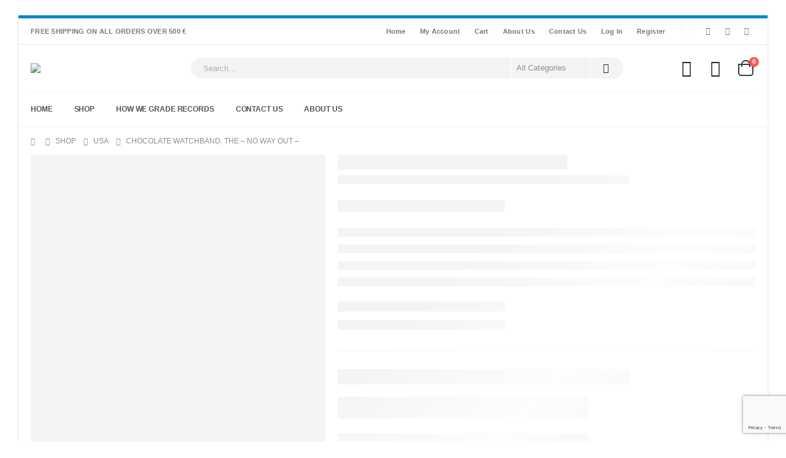

--- FILE ---
content_type: text/html; charset=utf-8
request_url: https://www.google.com/recaptcha/api2/anchor?ar=1&k=6Lc6W9MfAAAAAHIuVXy487XgaUUlOPywNlZr_EaI&co=aHR0cHM6Ly93d3cuaGlwcGVkZWxpY3JlY29yZHMuY29tOjQ0Mw..&hl=en&v=PoyoqOPhxBO7pBk68S4YbpHZ&size=invisible&anchor-ms=20000&execute-ms=30000&cb=ac8n35gr6b3u
body_size: 48885
content:
<!DOCTYPE HTML><html dir="ltr" lang="en"><head><meta http-equiv="Content-Type" content="text/html; charset=UTF-8">
<meta http-equiv="X-UA-Compatible" content="IE=edge">
<title>reCAPTCHA</title>
<style type="text/css">
/* cyrillic-ext */
@font-face {
  font-family: 'Roboto';
  font-style: normal;
  font-weight: 400;
  font-stretch: 100%;
  src: url(//fonts.gstatic.com/s/roboto/v48/KFO7CnqEu92Fr1ME7kSn66aGLdTylUAMa3GUBHMdazTgWw.woff2) format('woff2');
  unicode-range: U+0460-052F, U+1C80-1C8A, U+20B4, U+2DE0-2DFF, U+A640-A69F, U+FE2E-FE2F;
}
/* cyrillic */
@font-face {
  font-family: 'Roboto';
  font-style: normal;
  font-weight: 400;
  font-stretch: 100%;
  src: url(//fonts.gstatic.com/s/roboto/v48/KFO7CnqEu92Fr1ME7kSn66aGLdTylUAMa3iUBHMdazTgWw.woff2) format('woff2');
  unicode-range: U+0301, U+0400-045F, U+0490-0491, U+04B0-04B1, U+2116;
}
/* greek-ext */
@font-face {
  font-family: 'Roboto';
  font-style: normal;
  font-weight: 400;
  font-stretch: 100%;
  src: url(//fonts.gstatic.com/s/roboto/v48/KFO7CnqEu92Fr1ME7kSn66aGLdTylUAMa3CUBHMdazTgWw.woff2) format('woff2');
  unicode-range: U+1F00-1FFF;
}
/* greek */
@font-face {
  font-family: 'Roboto';
  font-style: normal;
  font-weight: 400;
  font-stretch: 100%;
  src: url(//fonts.gstatic.com/s/roboto/v48/KFO7CnqEu92Fr1ME7kSn66aGLdTylUAMa3-UBHMdazTgWw.woff2) format('woff2');
  unicode-range: U+0370-0377, U+037A-037F, U+0384-038A, U+038C, U+038E-03A1, U+03A3-03FF;
}
/* math */
@font-face {
  font-family: 'Roboto';
  font-style: normal;
  font-weight: 400;
  font-stretch: 100%;
  src: url(//fonts.gstatic.com/s/roboto/v48/KFO7CnqEu92Fr1ME7kSn66aGLdTylUAMawCUBHMdazTgWw.woff2) format('woff2');
  unicode-range: U+0302-0303, U+0305, U+0307-0308, U+0310, U+0312, U+0315, U+031A, U+0326-0327, U+032C, U+032F-0330, U+0332-0333, U+0338, U+033A, U+0346, U+034D, U+0391-03A1, U+03A3-03A9, U+03B1-03C9, U+03D1, U+03D5-03D6, U+03F0-03F1, U+03F4-03F5, U+2016-2017, U+2034-2038, U+203C, U+2040, U+2043, U+2047, U+2050, U+2057, U+205F, U+2070-2071, U+2074-208E, U+2090-209C, U+20D0-20DC, U+20E1, U+20E5-20EF, U+2100-2112, U+2114-2115, U+2117-2121, U+2123-214F, U+2190, U+2192, U+2194-21AE, U+21B0-21E5, U+21F1-21F2, U+21F4-2211, U+2213-2214, U+2216-22FF, U+2308-230B, U+2310, U+2319, U+231C-2321, U+2336-237A, U+237C, U+2395, U+239B-23B7, U+23D0, U+23DC-23E1, U+2474-2475, U+25AF, U+25B3, U+25B7, U+25BD, U+25C1, U+25CA, U+25CC, U+25FB, U+266D-266F, U+27C0-27FF, U+2900-2AFF, U+2B0E-2B11, U+2B30-2B4C, U+2BFE, U+3030, U+FF5B, U+FF5D, U+1D400-1D7FF, U+1EE00-1EEFF;
}
/* symbols */
@font-face {
  font-family: 'Roboto';
  font-style: normal;
  font-weight: 400;
  font-stretch: 100%;
  src: url(//fonts.gstatic.com/s/roboto/v48/KFO7CnqEu92Fr1ME7kSn66aGLdTylUAMaxKUBHMdazTgWw.woff2) format('woff2');
  unicode-range: U+0001-000C, U+000E-001F, U+007F-009F, U+20DD-20E0, U+20E2-20E4, U+2150-218F, U+2190, U+2192, U+2194-2199, U+21AF, U+21E6-21F0, U+21F3, U+2218-2219, U+2299, U+22C4-22C6, U+2300-243F, U+2440-244A, U+2460-24FF, U+25A0-27BF, U+2800-28FF, U+2921-2922, U+2981, U+29BF, U+29EB, U+2B00-2BFF, U+4DC0-4DFF, U+FFF9-FFFB, U+10140-1018E, U+10190-1019C, U+101A0, U+101D0-101FD, U+102E0-102FB, U+10E60-10E7E, U+1D2C0-1D2D3, U+1D2E0-1D37F, U+1F000-1F0FF, U+1F100-1F1AD, U+1F1E6-1F1FF, U+1F30D-1F30F, U+1F315, U+1F31C, U+1F31E, U+1F320-1F32C, U+1F336, U+1F378, U+1F37D, U+1F382, U+1F393-1F39F, U+1F3A7-1F3A8, U+1F3AC-1F3AF, U+1F3C2, U+1F3C4-1F3C6, U+1F3CA-1F3CE, U+1F3D4-1F3E0, U+1F3ED, U+1F3F1-1F3F3, U+1F3F5-1F3F7, U+1F408, U+1F415, U+1F41F, U+1F426, U+1F43F, U+1F441-1F442, U+1F444, U+1F446-1F449, U+1F44C-1F44E, U+1F453, U+1F46A, U+1F47D, U+1F4A3, U+1F4B0, U+1F4B3, U+1F4B9, U+1F4BB, U+1F4BF, U+1F4C8-1F4CB, U+1F4D6, U+1F4DA, U+1F4DF, U+1F4E3-1F4E6, U+1F4EA-1F4ED, U+1F4F7, U+1F4F9-1F4FB, U+1F4FD-1F4FE, U+1F503, U+1F507-1F50B, U+1F50D, U+1F512-1F513, U+1F53E-1F54A, U+1F54F-1F5FA, U+1F610, U+1F650-1F67F, U+1F687, U+1F68D, U+1F691, U+1F694, U+1F698, U+1F6AD, U+1F6B2, U+1F6B9-1F6BA, U+1F6BC, U+1F6C6-1F6CF, U+1F6D3-1F6D7, U+1F6E0-1F6EA, U+1F6F0-1F6F3, U+1F6F7-1F6FC, U+1F700-1F7FF, U+1F800-1F80B, U+1F810-1F847, U+1F850-1F859, U+1F860-1F887, U+1F890-1F8AD, U+1F8B0-1F8BB, U+1F8C0-1F8C1, U+1F900-1F90B, U+1F93B, U+1F946, U+1F984, U+1F996, U+1F9E9, U+1FA00-1FA6F, U+1FA70-1FA7C, U+1FA80-1FA89, U+1FA8F-1FAC6, U+1FACE-1FADC, U+1FADF-1FAE9, U+1FAF0-1FAF8, U+1FB00-1FBFF;
}
/* vietnamese */
@font-face {
  font-family: 'Roboto';
  font-style: normal;
  font-weight: 400;
  font-stretch: 100%;
  src: url(//fonts.gstatic.com/s/roboto/v48/KFO7CnqEu92Fr1ME7kSn66aGLdTylUAMa3OUBHMdazTgWw.woff2) format('woff2');
  unicode-range: U+0102-0103, U+0110-0111, U+0128-0129, U+0168-0169, U+01A0-01A1, U+01AF-01B0, U+0300-0301, U+0303-0304, U+0308-0309, U+0323, U+0329, U+1EA0-1EF9, U+20AB;
}
/* latin-ext */
@font-face {
  font-family: 'Roboto';
  font-style: normal;
  font-weight: 400;
  font-stretch: 100%;
  src: url(//fonts.gstatic.com/s/roboto/v48/KFO7CnqEu92Fr1ME7kSn66aGLdTylUAMa3KUBHMdazTgWw.woff2) format('woff2');
  unicode-range: U+0100-02BA, U+02BD-02C5, U+02C7-02CC, U+02CE-02D7, U+02DD-02FF, U+0304, U+0308, U+0329, U+1D00-1DBF, U+1E00-1E9F, U+1EF2-1EFF, U+2020, U+20A0-20AB, U+20AD-20C0, U+2113, U+2C60-2C7F, U+A720-A7FF;
}
/* latin */
@font-face {
  font-family: 'Roboto';
  font-style: normal;
  font-weight: 400;
  font-stretch: 100%;
  src: url(//fonts.gstatic.com/s/roboto/v48/KFO7CnqEu92Fr1ME7kSn66aGLdTylUAMa3yUBHMdazQ.woff2) format('woff2');
  unicode-range: U+0000-00FF, U+0131, U+0152-0153, U+02BB-02BC, U+02C6, U+02DA, U+02DC, U+0304, U+0308, U+0329, U+2000-206F, U+20AC, U+2122, U+2191, U+2193, U+2212, U+2215, U+FEFF, U+FFFD;
}
/* cyrillic-ext */
@font-face {
  font-family: 'Roboto';
  font-style: normal;
  font-weight: 500;
  font-stretch: 100%;
  src: url(//fonts.gstatic.com/s/roboto/v48/KFO7CnqEu92Fr1ME7kSn66aGLdTylUAMa3GUBHMdazTgWw.woff2) format('woff2');
  unicode-range: U+0460-052F, U+1C80-1C8A, U+20B4, U+2DE0-2DFF, U+A640-A69F, U+FE2E-FE2F;
}
/* cyrillic */
@font-face {
  font-family: 'Roboto';
  font-style: normal;
  font-weight: 500;
  font-stretch: 100%;
  src: url(//fonts.gstatic.com/s/roboto/v48/KFO7CnqEu92Fr1ME7kSn66aGLdTylUAMa3iUBHMdazTgWw.woff2) format('woff2');
  unicode-range: U+0301, U+0400-045F, U+0490-0491, U+04B0-04B1, U+2116;
}
/* greek-ext */
@font-face {
  font-family: 'Roboto';
  font-style: normal;
  font-weight: 500;
  font-stretch: 100%;
  src: url(//fonts.gstatic.com/s/roboto/v48/KFO7CnqEu92Fr1ME7kSn66aGLdTylUAMa3CUBHMdazTgWw.woff2) format('woff2');
  unicode-range: U+1F00-1FFF;
}
/* greek */
@font-face {
  font-family: 'Roboto';
  font-style: normal;
  font-weight: 500;
  font-stretch: 100%;
  src: url(//fonts.gstatic.com/s/roboto/v48/KFO7CnqEu92Fr1ME7kSn66aGLdTylUAMa3-UBHMdazTgWw.woff2) format('woff2');
  unicode-range: U+0370-0377, U+037A-037F, U+0384-038A, U+038C, U+038E-03A1, U+03A3-03FF;
}
/* math */
@font-face {
  font-family: 'Roboto';
  font-style: normal;
  font-weight: 500;
  font-stretch: 100%;
  src: url(//fonts.gstatic.com/s/roboto/v48/KFO7CnqEu92Fr1ME7kSn66aGLdTylUAMawCUBHMdazTgWw.woff2) format('woff2');
  unicode-range: U+0302-0303, U+0305, U+0307-0308, U+0310, U+0312, U+0315, U+031A, U+0326-0327, U+032C, U+032F-0330, U+0332-0333, U+0338, U+033A, U+0346, U+034D, U+0391-03A1, U+03A3-03A9, U+03B1-03C9, U+03D1, U+03D5-03D6, U+03F0-03F1, U+03F4-03F5, U+2016-2017, U+2034-2038, U+203C, U+2040, U+2043, U+2047, U+2050, U+2057, U+205F, U+2070-2071, U+2074-208E, U+2090-209C, U+20D0-20DC, U+20E1, U+20E5-20EF, U+2100-2112, U+2114-2115, U+2117-2121, U+2123-214F, U+2190, U+2192, U+2194-21AE, U+21B0-21E5, U+21F1-21F2, U+21F4-2211, U+2213-2214, U+2216-22FF, U+2308-230B, U+2310, U+2319, U+231C-2321, U+2336-237A, U+237C, U+2395, U+239B-23B7, U+23D0, U+23DC-23E1, U+2474-2475, U+25AF, U+25B3, U+25B7, U+25BD, U+25C1, U+25CA, U+25CC, U+25FB, U+266D-266F, U+27C0-27FF, U+2900-2AFF, U+2B0E-2B11, U+2B30-2B4C, U+2BFE, U+3030, U+FF5B, U+FF5D, U+1D400-1D7FF, U+1EE00-1EEFF;
}
/* symbols */
@font-face {
  font-family: 'Roboto';
  font-style: normal;
  font-weight: 500;
  font-stretch: 100%;
  src: url(//fonts.gstatic.com/s/roboto/v48/KFO7CnqEu92Fr1ME7kSn66aGLdTylUAMaxKUBHMdazTgWw.woff2) format('woff2');
  unicode-range: U+0001-000C, U+000E-001F, U+007F-009F, U+20DD-20E0, U+20E2-20E4, U+2150-218F, U+2190, U+2192, U+2194-2199, U+21AF, U+21E6-21F0, U+21F3, U+2218-2219, U+2299, U+22C4-22C6, U+2300-243F, U+2440-244A, U+2460-24FF, U+25A0-27BF, U+2800-28FF, U+2921-2922, U+2981, U+29BF, U+29EB, U+2B00-2BFF, U+4DC0-4DFF, U+FFF9-FFFB, U+10140-1018E, U+10190-1019C, U+101A0, U+101D0-101FD, U+102E0-102FB, U+10E60-10E7E, U+1D2C0-1D2D3, U+1D2E0-1D37F, U+1F000-1F0FF, U+1F100-1F1AD, U+1F1E6-1F1FF, U+1F30D-1F30F, U+1F315, U+1F31C, U+1F31E, U+1F320-1F32C, U+1F336, U+1F378, U+1F37D, U+1F382, U+1F393-1F39F, U+1F3A7-1F3A8, U+1F3AC-1F3AF, U+1F3C2, U+1F3C4-1F3C6, U+1F3CA-1F3CE, U+1F3D4-1F3E0, U+1F3ED, U+1F3F1-1F3F3, U+1F3F5-1F3F7, U+1F408, U+1F415, U+1F41F, U+1F426, U+1F43F, U+1F441-1F442, U+1F444, U+1F446-1F449, U+1F44C-1F44E, U+1F453, U+1F46A, U+1F47D, U+1F4A3, U+1F4B0, U+1F4B3, U+1F4B9, U+1F4BB, U+1F4BF, U+1F4C8-1F4CB, U+1F4D6, U+1F4DA, U+1F4DF, U+1F4E3-1F4E6, U+1F4EA-1F4ED, U+1F4F7, U+1F4F9-1F4FB, U+1F4FD-1F4FE, U+1F503, U+1F507-1F50B, U+1F50D, U+1F512-1F513, U+1F53E-1F54A, U+1F54F-1F5FA, U+1F610, U+1F650-1F67F, U+1F687, U+1F68D, U+1F691, U+1F694, U+1F698, U+1F6AD, U+1F6B2, U+1F6B9-1F6BA, U+1F6BC, U+1F6C6-1F6CF, U+1F6D3-1F6D7, U+1F6E0-1F6EA, U+1F6F0-1F6F3, U+1F6F7-1F6FC, U+1F700-1F7FF, U+1F800-1F80B, U+1F810-1F847, U+1F850-1F859, U+1F860-1F887, U+1F890-1F8AD, U+1F8B0-1F8BB, U+1F8C0-1F8C1, U+1F900-1F90B, U+1F93B, U+1F946, U+1F984, U+1F996, U+1F9E9, U+1FA00-1FA6F, U+1FA70-1FA7C, U+1FA80-1FA89, U+1FA8F-1FAC6, U+1FACE-1FADC, U+1FADF-1FAE9, U+1FAF0-1FAF8, U+1FB00-1FBFF;
}
/* vietnamese */
@font-face {
  font-family: 'Roboto';
  font-style: normal;
  font-weight: 500;
  font-stretch: 100%;
  src: url(//fonts.gstatic.com/s/roboto/v48/KFO7CnqEu92Fr1ME7kSn66aGLdTylUAMa3OUBHMdazTgWw.woff2) format('woff2');
  unicode-range: U+0102-0103, U+0110-0111, U+0128-0129, U+0168-0169, U+01A0-01A1, U+01AF-01B0, U+0300-0301, U+0303-0304, U+0308-0309, U+0323, U+0329, U+1EA0-1EF9, U+20AB;
}
/* latin-ext */
@font-face {
  font-family: 'Roboto';
  font-style: normal;
  font-weight: 500;
  font-stretch: 100%;
  src: url(//fonts.gstatic.com/s/roboto/v48/KFO7CnqEu92Fr1ME7kSn66aGLdTylUAMa3KUBHMdazTgWw.woff2) format('woff2');
  unicode-range: U+0100-02BA, U+02BD-02C5, U+02C7-02CC, U+02CE-02D7, U+02DD-02FF, U+0304, U+0308, U+0329, U+1D00-1DBF, U+1E00-1E9F, U+1EF2-1EFF, U+2020, U+20A0-20AB, U+20AD-20C0, U+2113, U+2C60-2C7F, U+A720-A7FF;
}
/* latin */
@font-face {
  font-family: 'Roboto';
  font-style: normal;
  font-weight: 500;
  font-stretch: 100%;
  src: url(//fonts.gstatic.com/s/roboto/v48/KFO7CnqEu92Fr1ME7kSn66aGLdTylUAMa3yUBHMdazQ.woff2) format('woff2');
  unicode-range: U+0000-00FF, U+0131, U+0152-0153, U+02BB-02BC, U+02C6, U+02DA, U+02DC, U+0304, U+0308, U+0329, U+2000-206F, U+20AC, U+2122, U+2191, U+2193, U+2212, U+2215, U+FEFF, U+FFFD;
}
/* cyrillic-ext */
@font-face {
  font-family: 'Roboto';
  font-style: normal;
  font-weight: 900;
  font-stretch: 100%;
  src: url(//fonts.gstatic.com/s/roboto/v48/KFO7CnqEu92Fr1ME7kSn66aGLdTylUAMa3GUBHMdazTgWw.woff2) format('woff2');
  unicode-range: U+0460-052F, U+1C80-1C8A, U+20B4, U+2DE0-2DFF, U+A640-A69F, U+FE2E-FE2F;
}
/* cyrillic */
@font-face {
  font-family: 'Roboto';
  font-style: normal;
  font-weight: 900;
  font-stretch: 100%;
  src: url(//fonts.gstatic.com/s/roboto/v48/KFO7CnqEu92Fr1ME7kSn66aGLdTylUAMa3iUBHMdazTgWw.woff2) format('woff2');
  unicode-range: U+0301, U+0400-045F, U+0490-0491, U+04B0-04B1, U+2116;
}
/* greek-ext */
@font-face {
  font-family: 'Roboto';
  font-style: normal;
  font-weight: 900;
  font-stretch: 100%;
  src: url(//fonts.gstatic.com/s/roboto/v48/KFO7CnqEu92Fr1ME7kSn66aGLdTylUAMa3CUBHMdazTgWw.woff2) format('woff2');
  unicode-range: U+1F00-1FFF;
}
/* greek */
@font-face {
  font-family: 'Roboto';
  font-style: normal;
  font-weight: 900;
  font-stretch: 100%;
  src: url(//fonts.gstatic.com/s/roboto/v48/KFO7CnqEu92Fr1ME7kSn66aGLdTylUAMa3-UBHMdazTgWw.woff2) format('woff2');
  unicode-range: U+0370-0377, U+037A-037F, U+0384-038A, U+038C, U+038E-03A1, U+03A3-03FF;
}
/* math */
@font-face {
  font-family: 'Roboto';
  font-style: normal;
  font-weight: 900;
  font-stretch: 100%;
  src: url(//fonts.gstatic.com/s/roboto/v48/KFO7CnqEu92Fr1ME7kSn66aGLdTylUAMawCUBHMdazTgWw.woff2) format('woff2');
  unicode-range: U+0302-0303, U+0305, U+0307-0308, U+0310, U+0312, U+0315, U+031A, U+0326-0327, U+032C, U+032F-0330, U+0332-0333, U+0338, U+033A, U+0346, U+034D, U+0391-03A1, U+03A3-03A9, U+03B1-03C9, U+03D1, U+03D5-03D6, U+03F0-03F1, U+03F4-03F5, U+2016-2017, U+2034-2038, U+203C, U+2040, U+2043, U+2047, U+2050, U+2057, U+205F, U+2070-2071, U+2074-208E, U+2090-209C, U+20D0-20DC, U+20E1, U+20E5-20EF, U+2100-2112, U+2114-2115, U+2117-2121, U+2123-214F, U+2190, U+2192, U+2194-21AE, U+21B0-21E5, U+21F1-21F2, U+21F4-2211, U+2213-2214, U+2216-22FF, U+2308-230B, U+2310, U+2319, U+231C-2321, U+2336-237A, U+237C, U+2395, U+239B-23B7, U+23D0, U+23DC-23E1, U+2474-2475, U+25AF, U+25B3, U+25B7, U+25BD, U+25C1, U+25CA, U+25CC, U+25FB, U+266D-266F, U+27C0-27FF, U+2900-2AFF, U+2B0E-2B11, U+2B30-2B4C, U+2BFE, U+3030, U+FF5B, U+FF5D, U+1D400-1D7FF, U+1EE00-1EEFF;
}
/* symbols */
@font-face {
  font-family: 'Roboto';
  font-style: normal;
  font-weight: 900;
  font-stretch: 100%;
  src: url(//fonts.gstatic.com/s/roboto/v48/KFO7CnqEu92Fr1ME7kSn66aGLdTylUAMaxKUBHMdazTgWw.woff2) format('woff2');
  unicode-range: U+0001-000C, U+000E-001F, U+007F-009F, U+20DD-20E0, U+20E2-20E4, U+2150-218F, U+2190, U+2192, U+2194-2199, U+21AF, U+21E6-21F0, U+21F3, U+2218-2219, U+2299, U+22C4-22C6, U+2300-243F, U+2440-244A, U+2460-24FF, U+25A0-27BF, U+2800-28FF, U+2921-2922, U+2981, U+29BF, U+29EB, U+2B00-2BFF, U+4DC0-4DFF, U+FFF9-FFFB, U+10140-1018E, U+10190-1019C, U+101A0, U+101D0-101FD, U+102E0-102FB, U+10E60-10E7E, U+1D2C0-1D2D3, U+1D2E0-1D37F, U+1F000-1F0FF, U+1F100-1F1AD, U+1F1E6-1F1FF, U+1F30D-1F30F, U+1F315, U+1F31C, U+1F31E, U+1F320-1F32C, U+1F336, U+1F378, U+1F37D, U+1F382, U+1F393-1F39F, U+1F3A7-1F3A8, U+1F3AC-1F3AF, U+1F3C2, U+1F3C4-1F3C6, U+1F3CA-1F3CE, U+1F3D4-1F3E0, U+1F3ED, U+1F3F1-1F3F3, U+1F3F5-1F3F7, U+1F408, U+1F415, U+1F41F, U+1F426, U+1F43F, U+1F441-1F442, U+1F444, U+1F446-1F449, U+1F44C-1F44E, U+1F453, U+1F46A, U+1F47D, U+1F4A3, U+1F4B0, U+1F4B3, U+1F4B9, U+1F4BB, U+1F4BF, U+1F4C8-1F4CB, U+1F4D6, U+1F4DA, U+1F4DF, U+1F4E3-1F4E6, U+1F4EA-1F4ED, U+1F4F7, U+1F4F9-1F4FB, U+1F4FD-1F4FE, U+1F503, U+1F507-1F50B, U+1F50D, U+1F512-1F513, U+1F53E-1F54A, U+1F54F-1F5FA, U+1F610, U+1F650-1F67F, U+1F687, U+1F68D, U+1F691, U+1F694, U+1F698, U+1F6AD, U+1F6B2, U+1F6B9-1F6BA, U+1F6BC, U+1F6C6-1F6CF, U+1F6D3-1F6D7, U+1F6E0-1F6EA, U+1F6F0-1F6F3, U+1F6F7-1F6FC, U+1F700-1F7FF, U+1F800-1F80B, U+1F810-1F847, U+1F850-1F859, U+1F860-1F887, U+1F890-1F8AD, U+1F8B0-1F8BB, U+1F8C0-1F8C1, U+1F900-1F90B, U+1F93B, U+1F946, U+1F984, U+1F996, U+1F9E9, U+1FA00-1FA6F, U+1FA70-1FA7C, U+1FA80-1FA89, U+1FA8F-1FAC6, U+1FACE-1FADC, U+1FADF-1FAE9, U+1FAF0-1FAF8, U+1FB00-1FBFF;
}
/* vietnamese */
@font-face {
  font-family: 'Roboto';
  font-style: normal;
  font-weight: 900;
  font-stretch: 100%;
  src: url(//fonts.gstatic.com/s/roboto/v48/KFO7CnqEu92Fr1ME7kSn66aGLdTylUAMa3OUBHMdazTgWw.woff2) format('woff2');
  unicode-range: U+0102-0103, U+0110-0111, U+0128-0129, U+0168-0169, U+01A0-01A1, U+01AF-01B0, U+0300-0301, U+0303-0304, U+0308-0309, U+0323, U+0329, U+1EA0-1EF9, U+20AB;
}
/* latin-ext */
@font-face {
  font-family: 'Roboto';
  font-style: normal;
  font-weight: 900;
  font-stretch: 100%;
  src: url(//fonts.gstatic.com/s/roboto/v48/KFO7CnqEu92Fr1ME7kSn66aGLdTylUAMa3KUBHMdazTgWw.woff2) format('woff2');
  unicode-range: U+0100-02BA, U+02BD-02C5, U+02C7-02CC, U+02CE-02D7, U+02DD-02FF, U+0304, U+0308, U+0329, U+1D00-1DBF, U+1E00-1E9F, U+1EF2-1EFF, U+2020, U+20A0-20AB, U+20AD-20C0, U+2113, U+2C60-2C7F, U+A720-A7FF;
}
/* latin */
@font-face {
  font-family: 'Roboto';
  font-style: normal;
  font-weight: 900;
  font-stretch: 100%;
  src: url(//fonts.gstatic.com/s/roboto/v48/KFO7CnqEu92Fr1ME7kSn66aGLdTylUAMa3yUBHMdazQ.woff2) format('woff2');
  unicode-range: U+0000-00FF, U+0131, U+0152-0153, U+02BB-02BC, U+02C6, U+02DA, U+02DC, U+0304, U+0308, U+0329, U+2000-206F, U+20AC, U+2122, U+2191, U+2193, U+2212, U+2215, U+FEFF, U+FFFD;
}

</style>
<link rel="stylesheet" type="text/css" href="https://www.gstatic.com/recaptcha/releases/PoyoqOPhxBO7pBk68S4YbpHZ/styles__ltr.css">
<script nonce="DfM4mErd3kFUAkHzM5JuCQ" type="text/javascript">window['__recaptcha_api'] = 'https://www.google.com/recaptcha/api2/';</script>
<script type="text/javascript" src="https://www.gstatic.com/recaptcha/releases/PoyoqOPhxBO7pBk68S4YbpHZ/recaptcha__en.js" nonce="DfM4mErd3kFUAkHzM5JuCQ">
      
    </script></head>
<body><div id="rc-anchor-alert" class="rc-anchor-alert"></div>
<input type="hidden" id="recaptcha-token" value="[base64]">
<script type="text/javascript" nonce="DfM4mErd3kFUAkHzM5JuCQ">
      recaptcha.anchor.Main.init("[\x22ainput\x22,[\x22bgdata\x22,\x22\x22,\[base64]/[base64]/[base64]/bmV3IHJbeF0oY1swXSk6RT09Mj9uZXcgclt4XShjWzBdLGNbMV0pOkU9PTM/bmV3IHJbeF0oY1swXSxjWzFdLGNbMl0pOkU9PTQ/[base64]/[base64]/[base64]/[base64]/[base64]/[base64]/[base64]/[base64]\x22,\[base64]\\u003d\\u003d\x22,\x22YsOUwogzQHzCnsOrwofCiX/DpsOFw4DCkcKCQ05MaxjCpSTClsKlDTjDhgDDsxbDuMOvw55CwohXw43CjMK6wr3CusK9cljDpsKQw51pAhw5wqMcJMO1DsKhOMKIwr96wq/Dl8OJw6xNW8Kbwp3DqS0dwr/Dk8OcUsK0wrQ7SsOFd8KcCsOkccOfw4jDjE7DpsKSNMKHVyHCjh/DlloRwpl2w4/DimzCqErCscKPXcOKfwvDq8O1J8KKXMOZJRzCkMOPwqjDoldxE8OhHsKdw4DDgDPDscO/wo3CgMKofMK/w4TCh8OGw7HDvBwiAMKlT8OmHggraMO8TAbDgyLDhcKjRsKJSsKKwqDCkMKvKDrCisKxwo/ChSFKw5bCs1A/bcOkXy5iwrnDrgXDncKsw6XCqsOVw4I4JsOJwpfCvcKmKsO2wr82wo7DhsKKwo7CkMKDDhUdwoRwfE/DoEDCvlLCtiDDuk/Dj8OATjELw6bColXDiEIlSx3Cj8OoGsOjwr/CvsKeFMOJw73DgsOxw4hDVE0mRG0YVQ8Ow6PDjcOUwpXDsnQiah4HwoDCpg50XcODbVpseMOAOV06RjDCicOEwqwRPVTDqHbDlVrCqMOOVcOIw7MLdMOmw7jDpm/[base64]/wrPDr8OfGk0LacKXw5heBUdiwrcsHsKLe8KPw4hqdMKOFAEpYcO5JMKaw6rClMODw40XeMKOKCnCnsOlKxXCrMKgwqvCnV3CvMOwC3xHGsOfw7jDt3s1w5HCssOObsOnw4JSGsKVVWHCgMKGwqXCqyrCmAQ/[base64]/w7nChmcdwqkkQcOtw70/[base64]/Csm/CksOSwpnChcO/[base64]/w4BSw7PCjR89Qx9uw7p4bMOsBsKOwq/DgsKXw7dmw67DghXDksOSwrkxDcKTwq5fw4lQCGINw48USsKyMDLDnMOLFcO5T8KcCMOcHcOeaC7CrcOzJMOTwqgNCycewqPChmnDkwvDusOjBxDDtHlxwolhFMOqwrg/[base64]/wrM/w57DssO+E8K9VcKowojChMOlwrpqZ8OIFhHClMKMwonClsKIwpxOIGvCggTChcOiOhAGw6vDh8KUPzbCi17DjxhIw4bCg8OsYwpsb0E/wqgLw6PCthIaw6ccVMOhwo98w7cuw47CujJOwrw8wqrDilNoRsKgJ8OZHmXDi2RaVcO8wrJUwp/CnxQLwp5Iw6Q9WcKzwpFUwqLDlcK+wo42aUvCvXrCicO/RVvCmsOFMGvCl8K5wp4LV34DFiJ3w5k5ScKoMktyHlAZEsOuB8Kew4EkRSbDqmsew6IDwpxzw7jCpFfCk8OcTnMwDMKSBXt4H3DDkH5BCcKuw4cAbcKWbWHCtB0GBjTDoMO/w6fDq8KUw63Ds2bDusKBLnvCt8Opw5rDlsKSw7JnAXULw4Z/[base64]/DqMKzw6w3wqV1PwAdw6lZw7HCjMKREihrMEzDoV/CpcKPwpXCjQUXw4MGw7PDqjLDksK6w4LChVhIw7Bmw6cncsK6wqXDnjHDnF4MQlNjwrnCoBzDugnCgw5rwonCqC/Cv2sqw7AHw4fDiQfCssKGTMKOwpnDvcONw7ZWNm95w6lTEcOuw6jDv0rDpMKTw484w6bCs8Kaw4HDuhRqw5fClX1pAcKKBwolw6DDksK4w4HCiCxFJMK/PMOxw7MCY8KHKylfw5QOT8O5w7Zpw7Mew7PCpGA+w6DDnsK/wo3CnMOAK10ADcOwVR/CqjDDgxtKw6fCmMK1wqnCuRvDrMKLel7DlMKpw7jCssOaNVbCjHHCsnsjwonDscKeC8KPesKlw49Awq3DhcO3w7pZwqLCpcKnw7zDhzTDgmhVZMOdwqg8BSnCosK/w4rCgcOqworCoXnDq8OHw77ClhnDvsKQw43Co8KzwqlWLAANCcOcwr8RwrBXLMO0J3EuRcKLImrCmcKQIMKWw67CviDCoz1aF2NhwovCiC9FfW3Ct8KqEn7DjcOnw58rZi/CmgnCjsOgwpIAwr/DjsO2e1rDjcO8w5ckS8Kgwo7DicKCMg8FVyrDnnI+wq92IsKifcOQw702wpQcwr/CrcO1UMOuw4h6wrbDjsKCwogKwpjCsCnDkcOcO2JywqzCiEI/[base64]/CiknDncOzD0jCj1DDjTBBP8OAwovDvmMJwqLCksKwAUp/[base64]/PcK1SBPDmsKSw70ywrnDsC/Dm8O6w6l5GGREwpDDkMKbwpkSDD9Tw7LCvHrCvsO1b8Ksw4/ChWZ9woxOw75AwqXCl8Kbw4V2emDDtwzDqx3CscKUVMKAwqcKw6fDucO3Kx/[base64]/[base64]/DsljCmgHDu8OIw6Uew4lNI2jDosKpwqw/w4YfEMKlw4TDqsOuwrvDoREHwqnCkMKHe8OFwpbDtcOGw6pjw5jChMOiw7YTw7bCvsOXwrkvw5/CrzdOwqLCjMOewrdew74Rw50+AcORXAHDlnrDjcKowp0XwpbCt8KtV0DCisKnwrnCiW1LDcKGw7JRw6nCpsK6VcKMARnCsSzCrETDs2ImF8KodBPCsMKDwqRCwrkSQsKzwq/ClTfDncOGcUTDrFp4A8OkQ8KaHz/ChxPCriPDjkkxIcKOw6HDt2FGEkp7bDJYelBuw7VdAzXDnVXCqsKaw7PCmD4dbUfCvC8DJGnCt8Okw612cMKpCl8YwrJhSFpHw7zDhcOBw6HChQMrwo5oQBs2woU8w6/CgD1cwq9KIMKFwqXChsOCw4Q9w4sUNsKBwrDCo8K4OMOxwp3Dn07DhQ/DnsObwpLDhR8tMQtaw5zDuw3DlMKnJwrChSBqw5jDsRnCozYzw69WwobCgsOHwplxw5LCvSzDssODwo8XOy07wpsAJsKLw7LCrWnDokzClQLCnsO9w7x3wqvDksKiwpnCnxRBSMONwovDr8KRwrIZc1/DjMO1w6IPecKCwrrCn8O/wr7CsMKuw7TDsk/DtsK1wqs6w5l9woZHL8OXbcOVwpVmF8OEw5DCt8OPw7pKEx0pYQvDtkrCo0XDp2HCq34oY8KLVsOQEcKCSStMw4k8YifCqQXCssOdPsKHwq7CsnpiwqpKPsOzQ8KZwpZ5ecKvRcOsPxxJw5BYVGJoQ8OSwovDnT7CvChZw5/[base64]/Cq8Kkw59yBMO8wpstWxnDk8O1w6NELzHCn3h/w57DiMOow6XCmwXDl2bDjcKDw4ocw6IDPx4jwrrDoxLCkMKWw75Uw7/CucOpZcONwrRKw70RwrnDtmnDosOpNj7DosOXw4nDm8OuAMKxw4BCw6pdaWBgbgxXBD7Dk1h4w5ACw6DDtMO7w5jDj8K8cMOlw688N8K7A8Kgwp/CrXJNZBLCnX/Cg0TDucOiworDpcOLwockw6ogex3DtAnCuE3CvgDDkcOHw4ddKsKzwpFOXMKTKsODD8Odw7nClsOkw4Rdwo5Gw5rDjycNwpc4wp7DtHB4XsOqOcOGw7nDj8KZBD4iw7TDnSZIJCB/DnfDqcKEV8KiPXAxXMOKeMKqwobDsMOww7DDssKxZGvCpsKOccOxw6XDgsOOfUnDk2Amw5XDhMKrfSjCk8OIwqfDhlTCkcOkK8KqDMO6NcK4w7fCgMOqLMOvwoRkw7JjK8OowrlYwrkKUUVYwqNjw6XDlcOXwp9ZwqnCgcOowpV/w7DDqX3DjMO7wrTDh3sIMMKWwqXClm58w4VVTsObw4FUGMKgBQRnw5QnOcKqED5aw4oxw5UwwrRbMmECFkfCusOIRB7Dlk9zwrzClsKjw6/DiGjDikvCv8KHw4I/[base64]/[base64]/eMO8DcOfaxTCs8OWWHHDqVzChsOadcOVdHZUOcK/w6hKWsKWRxPDvcKGOsKDwoAJwqUOB3zDkMOxbMKhaXzCkcKjw59zw75Qw6jCl8Oiw7FYTE0wHsKmw6kfLsOYwpwQwp0LwpRUAcKpVmfCq8OWH8K1YsOQAkDCj8ODwpLCsMOsYFodw5fDvipwMjvDlQrDh3VFwrXDjTHCtFULbX/[base64]/wrFHUX3Dt3LDrS4Ow58jABXDqxc0wr1/w7lJN8KvZHtOwrUtaMOVFkU4w4VPw6rCkxMSw5V6w4dFw57DrT1IDjpmFcKmUMKSH8Ove3cvQsO8wrLCm8OWw7QYF8KWEMKTwo/DssOPJsOzw5rDkjtdIcKbE0grQ8KlwqhMZ1TDnsKbwrpeYX9OwrIKYMKCwqpof8OkwoLDi3goR0YRw4oNwq4RGWIuWMOEdcKxKgnDoMOjwoDCr2BzAMKdWHA/[base64]/N8Ktw4vCkAHDrcKxdl3DksOiAWJbwoVfIcKqbsOcfsOSNMOOw7nDsR5Gw7ZUwqIxw7Ymw53DncORwozCllrDvkPDrF5cWMOANsO4wopSw53DmyrDpcOnVcOtw7sCdwQxw4ovwrkUb8Ktw6QuNBkHw6jCnlULFcODUFDCnDVqwqwUVirChcO/[base64]/CkMK+BkjDiRMgwqogw4DDjsOFX8K0c8KBw48MwrZXEcK0w6nCqMKgU1HCvF/CsjcQwoTCowhKL8KxdiJ3DRFVwo3Ck8O2IWpWBxfCpsK1w5Nxw7rCnsK+dMO5fMO3w5HDk1EaM3/DqjUfwrMww4bDo8ONdDFjwpDDjEhzw4TCssOjVcOFdcKGHi5jw6zDqxbCoEXCoF1sQcKSw4xydwsvwqEPewbCilASUsK1w7HCkxtpwpfDggjChsOAw6nDjTbDp8O1NcKDw6jCmw/DscOPwp7CtGTCuAd4wrw6wpU6Yk/CocOZw4LDtMKpdsOtBQfCvsO9SxoYw7EuTmjDkSzCuXUiCMO4S1XDtXrCn8KXwpfDnMKzLnEzwp7DmsKOwqI3w4sdw7fDoBbCm8Kuw6h6w41vw4FGwoRWHMKdCHfDlcOywrbDmMOjO8KEwqPDl2wIUcObcHLDgyFlXcKMNcOpw6d6TXNWwoJpwoXClcO9fX/DvMKsGsOXKsO9w7DCrQRKX8K7wpRtTnLCqyLChzHDr8KCwpZVG0DCu8Kgwq/[base64]/[base64]/[base64]/CgG3CvMOnw6nCscO0w7QPW0QbdsOuAwHCgMOHCw0Pw4AxwqnDhsOiw6TCisOxwp/CnAlTw7XCnsKsw49XwqPDhFt9wqXDrMO2w5YNwqlNP8KpIcKVw43DjFEnWgxqw43DmsKzwqLDr0vCvkjCpDHCpnvDmBDDhX9bwppWA2LDt8Kew53Dl8KowrVOQjjCl8KVwozDoxxRecKKw4PDoWVuw6d4AWI/wo44emPDhXgAw4UPKHFEwoPCnAUOwrVDCsKAdQbCv2bCnMORw6fCjMKAacK4wrA/wqbCpcKowrR4DsOhwr/CnsK3NsKweRbDscOLBhjDoElnKsOXwprCnMOZQsKOaMK/wqnCjVrCvgvDqRvDuyXCnMObKREPw4kxw57Dm8K+YVPDnmDCnwcWw77CksK6I8KZwroww74gwpfCvcOwCsOoLnjDj8K/[base64]/[base64]/CkMKCf8Ouf8Krw53Co3JlUQjDtWN5wpBpeyXCuSkXwrHCqsKFeWkVwr9Ew7BawqkPw5IeP8ORVMOnwoZWwoFRbkbDnlkgA8OvwojCmjROwrojwrvDtMOQP8KjVcOaPUVMwrgrwpPCj8OKfsKBPjBGe8OXBGHDsn3DikbDqsKIQMKFw4QJHMKGw5/[base64]/Cn8OHwrtGwoh/w6Z4QMKKw6DDqsO0wqDDiR/[base64]/DlTTCm8O+w7wEwppyw43DrW8DIkjDsXvCsm5rZA0eQcKAwphFdsOLwqbCv8K7PMOowoXCqMOlNDp5Em3DqcO3w7ceRR7Dl30eGjwuGsOYIgjCrcKSw4kSZAlASyHDnsK+KMKsTMKSwrjDscOjH1bDvW/DmT0Nw7bDl8OAX2HCoyYqTEjDuQwEw4clMcOnKB/Dnz3Dv8OARGtqNkLCnF0+woofYwExwpZcw64+RmDDmMOWwpDCv00kTMKpN8KkccO1c25JFcKhHsKpwqE+w6LCgj9yGjrDoB4iA8KgI0V/[base64]/EcKgw7g+wpjDiRfChcOUw5PDl8K5w7c2w6/CpXvDjsKSDMKtw7DCrcOXwrfConfCkl5mb1bCpA4ywqw8w6/Coz7DgMKxwonDuwUvHcK5w7jDs8OyHsOVwq85w4XDlcOMwq3DucOKwqLCrcKdJDF4XjAJwqxnEsOac8KbUw4BVnsKwoHDvsOMwrkgwqnDsm5QwoA6wo7DozbCplc/[base64]/Cl8ODM1oifcK3VsOgw4BpWXTDhMOCw63DnQrCpMO3JMKocsKmOsOYXCsvJsKJwqvDrXc5woIwJl3DswjDnxDCosOSKQQDw5/DpcOOwrbChsOMwqE+wq4Xwp8Fw7ZFwqMYwpvDtcK2w7IgwroxcWfCv8KtwqYUwo9jw75YE8OFOcKZwrfCv8Ohw6NpLHrDoMOaw4LCuCnDjcOewr3CqMOBwrZ/YMO0R8K6TsOZd8KFwpcecMO6TgNtw7rDhRgyw4V0w7LDlQDDisOUXMONAw/DqsKYwobDlAlFwoYENx55w4MbUsOhAcOPw5xADStSwrp2Ei7Co09iTMKdczIsfMKRw7LCsSJtXcK5csKpa8O7NBvDt1fDlcO4w5PCgcKowoHDmsOgVcKjw7sZCsKJw5Miwp/CrwUOwqxGw6PDjTDDjio2P8OkNsOSeQtGwqE9bMKtPMOmRwRaLlbDggbDghHCsUzDn8O6QcKLw4/[base64]/[base64]/YMOgw5bCoMORDMOBbg7DuCEiw6QAw6/[base64]/CkcOCIMOkw4PCowTDpMOJw6LCs8KuBsO+wrvDnD9Kw7AyDcKGw6HDvFNMS3LDgA9tw7DCm8KoZsOgw53DnMKPDcKxw7p/DMOWYMK8N8KIGnEcwpxpwqhTwrtSwp3Dq2lCwq5qQF7CgFwRwqvDtsOqFSgxYH13dnjDpMOzwqzCuBZ7w6syNz9qAFR/wrZnd0UtI2EJCk3CoGxHw5DDk3fCj8KNw7/CmnxdEEMbwrTDpnjDucOQw6RcwqFIw5XDv8OXwoYDe1/CgcKbwqZ4wpJPwo/DrsK9w5jDhDJRdRotwq5lJS0nfArDtcKDwox3VHFLfEonwrnCuWbDkkjDvBjCpyfDocKXQScLw4jDhAhbw6LCncO7DS7Cm8OkdsK2wq9QRMKtw6wVNwTDpm/Dq37DrGoAwrFlwqIWAsK0w68qwrhnACNbw7XCiD/[base64]/DolnCssKZQHY8WynDs8K1KsOVwqnDvMKXcQ/CuUTDvEV2w5/Cl8Oxw5JVwr7CknnCqErDnhJfbHkfL8KpUMOGUcOEw7ocwp8IKQvDklgbw7RXK1jDocOFwrxrb8KPwq8SZEliw4JMwpwWV8OxRTTDu3B2XMOIAAI1XMKkw7I8w6jDjMO6eyXDhkbDsSzCvcOrEwTCnMOtw4vDvmzCi8O+wp/[base64]/[base64]/KV/[base64]/w47Cpm/CqHpKf14jUcORPAZ3W1bCv1HCsMO7wqXDksOzI3TCv0XClBI6dgrCgsONw7dBw4hywrBvw7B/ZBjCrFLCi8ODYcO/[base64]/Dt8OBw5txw7HCo8KGIsOoVDrDgsOsGGptFHYzfcO2FlMJwot+J8KSw5DCi1V+DVLCqBvCjhsOScKEwrZTZ2QoahPCqcKmw7E3DMK0acOhdhRWwpd3wrPChQPCr8KZw5nDusKgw5XDny4+wrXCuX4RwoPDqsKKScKLw4rCjcKsVWTDlsKpSMKfK8KFw55fJsO/aV/Dt8KFCznDmcKgwq7Dn8O4MMKmw5HDkE3CocOaSsKBwoA2Rw3DisOPKsOBwrZ6woAjw4tqMMK1d0dOwrhMw7MIMMK0w6zDn0g/[base64]/w47CsMKjbMOQw47DrMKbwrPDqFgKP8OZwoDDucO7w5QsDQoUbcOQwp/DuRp2wrVCw7/[base64]/[base64]/Cq8OuN8KcIz0Hw5rDqsKsOBXDkMKgLzjDlmfDtzzDhAgEeMO5NcKxRcOjw4lJw6s/wr/Dj8KZwoXCvS3Cr8OJwoEQw4vDqEPDhk5lbgguOATChMKNwq4pK8ObwqZ9woAHwoQFW8KdwrDDjMK0dTpmfsO+wohBw7rCtQp6LsO1dGnCvMOpFsKpIsOrwpBFwpMQA8OXYMKKD8KRwpjDgMKKw4bChcOmCSfClMOIwrkvw53DqXF2wqc2wp/CvQZEwrHCh2F1wqzDu8KIKyR6AMKJw4IwLE3DgXzDsMKjwocTwrnCuUfDrMK/[base64]/w5lPXsO+WgjCmBzDiMOccUjCki5jLMOMwqcoworCgsKVHCXCoC8PKsKTDsKYCxkww5gSG8O6FcOhZcOzwpFVwohxZsOXw6ohCg13w41bRcKuwopqw55yw7zChRlsR8Oow5wOw5A/[base64]/Djn8bHcOpworCqMOYw44Rw58Rw5ZSAcOuUsOGf8KgwpIhW8Kewp0yLgTCmsK2acKVwqzCv8KcMsKNfX3Ci1pGw6psTyPCqiY5YMKowqDDu0TClgkhc8O3ZDvCmgTCpsK3csK6wqrDiEoaHsO0HcKswqMSwoLDh3fDuzsjw4bDk8K/[base64]/ClMOXXCHCsCwVO3/[base64]/IgZXKcO7VcOTLRHDi8OWwq45IcK4Om1Qw6jCo8KvR8Onw7vDhB7CqXU4dxMmfWDCjsKBwozCqh8dZMO5GcO7w4bDl8O8HsOew7clOcOvwrc0wo1WwqzCk8KmF8K0wrrDgsK/DsOow5DDhsKrw6XDuRDDhTl1wq5SDcOfw4bCu8OLOcOjw7fCocOzehocw4HCr8OxK8KEI8KTwqIBFMO+CsKtwowcLsKzcgtywpDCosOEDBNSA8KuwrvDoTB+djDCmMOzEsOLel0nd0/DlcKDKT9wYHgXKMKZQnvDoMO+TcObFMOiwrrCoMOuWSDCimxBw6vCnsOhwqrDkMORXRHCqgLDmcO7w4EsKibDl8OSw7DCg8KJIcKpw5QjMDrCrWwRLhbDgMOgJx/DonrDmSVewqdZHibCqnYIw5TDkiNowrXCgsOZw4HCjQjDvMKow4sAwrDCisO9w5EHwpURwrXDmi3CscO/E3NPfMKMGiAbOsOww4LCocO0wovDm8ODw5PCpcO8c2DDn8KYwo/Dq8OYF3UBw6AiOChVFMOREsO/GsK0wrt5wqZHXwtTw7HCg0kKwoQLw63DrQsTwrrDgcOJwp3CuH1McD9USgzCrcKWEjQVwqhsc8O6wptfRsOkcsK4w6rDoT/DocOqw57Cqw5RwqnDpCHCvsK5fMK0w7nCrxdBw6NSAcOgw6VQBmPCi2BrSsKZwr/DmMOSw67CqCIwwoA8Jg/CuCHDqXHDpsOUPycJw5TCj8OKw4vDqcOGwo3Cg8OSXBnCgMKOwoLDsnA6w6bCk1nDgMKxc8KdwqHDkcKzVw7CrFjDuMKAJsKOwo7Cnj5mwqHCtcOVw6NVJcOULEXCnMOnSllFwp3Ckj5kGsKWw4BUSMKMw5Ruw4s/w6gUwp8dVMKcw7XCosKgwrTDn8KjE0PDtjjDmEzCmh5iwqbCuTUGdsKQw71GfsKgAw0MLhhGJMOSwonDtMK4w5XCk8KAc8OBUU0gK8KgRCkRwonDrsKLw4HCjMObw7kdwrRreMOawrDDsibDoF8iw4cLw69/[base64]/[base64]/w7/CmcOqw43DuiR3XcK4W2c1cm7CvngAwrnDiEnCsmbDn8O6wrZKw48ZOMKiXMKZWsKyw6Y6H0/ClMO3w7hRH8KjX1rChcOrwqzCpcOxChbCuDIRTsO7w6fCgQPCkVnCrADCgcKZHcOhw5NeBsOQZQ8DA8Oow7XDtsKAwoNoVCDChMOvw7TCnTnDpDXDtXQgEsO/TcOdwq7CuMOxwpDDqibDgMKdRcKGOETDpMKDwrZZW0fDmRDDtcKLXQh2w4t+w6dTwpJRw67CvMOXQ8Oow6/Dp8OsVRZowr4Yw7E9T8O4H1lJwrt6woTCm8OoUAVwL8Oowq/Ch8O+wqjCpjYBAsKAJcKRRyY/[base64]/[base64]/CoF3Dt8O2Z8OWwo/Cp8K1w6k+FcKuw57Ctn3Ck8OVwrrCsgpowrZ/w7XCpcOhw4jCv0vDrjUOwp7CssKGw6QiwpXCrzIMwqXCqH1FHsONA8Oxw4VAw6Zpw4zCkMOTHAlww5l9w5PCj0XDsFTDj0/[base64]/DphnDnMKNdQM/w7bDvAbDhH/CrsK8Ym9qUsKQwq8IAynCj8KMw5LChcOJLMONwrppUBM2EAnCvjLDgcOBAcKdLD/DqWMKQsKXwqw0w65bwp7ClsORwrvCuMKeK8O+aDfDg8OkwpjDuFFFw7FrasK5w6IMRcOzaA3DsljCoXUiL8O/KnfDmsKuw6nChD3Dm37DucKeRWFewo/CuSPCo3zCiyV4AMKhasOXH3nDl8KFwpzDpMKDWSLCoHQSL8KVE8OXwqh6w6/CgcO2KcKkw7bCtSbCoRzCjDYecsKrVSp3w6jCmwBQXMO5wr/CuEHDsyEawq51wq0fOE/CtW3DmkzDoSrDo1zDjDfCqcOwwpEgw4Vew4LDk3BFwq1pwrnCn1fCnsK3w6zDs8O+ZsOXwoNtDx5zw6vCisOZw58HwojCssKRLCDDiybDlmLCtsOTeMOFw7lLw7drwr1wwp00w4sMw53DlMKsacOZwoDDgcK/[base64]/wotRw5TDkAAGRcORw5HDkcOmZHQmW8KRw5d9w57CoV0FwqfDhMOMwrTCh8KTwq7DvMKqGsKHwoNBwr4BwoFewqLCvDdJw7/Co1rCrX3DshdmL8Oywoxaw7gnCcOBwoDDksKeURXCgC82bSDCmcOGPMKXwrzDkwDCqyENZsKfwq0+wq1IL3EZw7fDh8KNPcO7UcK2wqdWwrfDunrDscKhOhPDogPCr8O1w55sOhjDhmdHw7UHw49sLwbDgsK1w4FPcyvClsKHUHXDrHgtw6PCmyDChRPDokopw73Dsj/[base64]/Dvg7CqcO3dWzDr8Obwr/Di8K+w7PCuMOIOw3CmFHDhMOSw6jCmsOWXcK3w5XDu1wcAjYwY8OCd2VtFcOyOcO3N0R7w4PCgMO8YsOTekU7wr7Dp04MwqEXBMKpwp3CmHAhwr8nDcKqw4jCpMOCw4nCr8KKD8KIcEJKDQzDs8O0w6Qkw4ttU24Fw4/DgkXDtsKpw7vCv8OswqDCp8OIwpwOV8KaSwHCsVHDt8OYwp5ANsKhJlTCkynDg8KPw6vDlMKNARzCiMKQDg7Cr3AvcMOIwqjDv8Klw6IOfWcKbWvCjsKIw6YeesOSBXvDhMKOQmDCtcOWw5FiFcKHFsKKV8KQJsKdwoRlworCpi4/wr9Nw5/ChwpiwoDDrGIRwobDiXhmIsOAwq5mw5XDjUnDmGNJwqLClcOHw4/CnsKkw5RhBn9SQV/CsDRoTsO/QXfDgMKBTypvQ8OjwoYaAw04csOuw6LDrx3CuMONacOHasO9IcKjw4BWZD5wdyQyaQhXwrTDpXQsExBdw6Fgwoomw47DkyVGTydFBGTCgsKJw4VYUDAdMsOPw6PDuz/DssKgVG3DozVfPzcVwoDCqww6wqVme2/[base64]/[base64]/DqWAfXTXChm0LwojCkMKhw5tAMcK8w4vDrE1yC8KqFG7DjVnCgx1uwoHCn8O9KjZUw6/DsR/ChsOJI8Kbw5I3wpE9w5peSsORRcO/w4zDkMKMSQssw6nCn8KCwqdJKMOBwqHCrV7CgMOIw4xPw5XDrsKTw7DCi8KIw5XCg8Kzw69two/DusOPKk4EY8KAwqTDosOIw59VJhczw7tQY3jCuTLDhsO2w4zCscKDd8K6QCvDl3chwrYUw65Cwq/[base64]/DonfCoCRuQSBiAAfDj8OwwooQwpXDscKTwohgwqXCp8KOEzx8wq7CkFTCrWgzV8KKZcOWwrXDmcKFwqTCqMKgSlrDmsKgRH/[base64]/[base64]/DvsKGVXQTahI4Aw/CnsOTPcOZw792LsKiw7hqMlDCmX7CgF7Cj2DCs8OGSB/Co8OXL8K8w6AhZ8KtIQnChcKqHQkCd8KOEz9ow4JIWcKdfjfDj8O3wqrCgwVoW8KfAk88wqFLwq/Ci8OaOsKpX8OJw79JwpHDgMOGw7rDtWRHG8Odwox/wpLDi3c7w4XDrRzCusObwqEjwo3DuRLDrTdDw7ttCsKPw6PClGvDvMKnwq3Dn8O1w54/L8OCwqQRFsK9UMKPbsKowqXDrQpGwrZMQhoVVEQ5ES3CgcOhLAXDicOFZ8Orw57CsjHCicK+Uk19J8OfQj0MaMOFMzPDhwEaOMKow5LCqsKsaFbDq37CoMOYwpjCi8KQcsKqw5TChhrCu8K5w41/wpsNF1TCnRMLwrZTwq1sGFNYwrDCmcKBPcOkegnDkVcWw5jDpsOdw5rDintqw5HCjsK7RsKYXgR9UUTDuENdPsKdwo3DlRMQOmIjeS3ClhDCqjMMwq4/[base64]/CjsKbSmR0wqMvwq9nw5XCusOAX0AXw5fCpsKcwrvDhsK3wp7DkcOlUVjCnm8qK8OKwqbCqGVWwpJPazbCsCN4wqXCl8OXQ0rDuMK/I8KDw4PDux1LFsOOwrzDumZmKcOFw6gfw4tSw7bDjgXDsTEDEsODw7gow6Zlw41tJMKwSyrDhcOow5I/WMOyQcKDJ1nDs8KjLxwswroxw43CsMK1WTfCscKXQMOlRMKaYsOydsOhNcOGwqDCmAtfwrUiecOqLcK0w6FHwo1ZfcO/QsKdeMO3C8Oew6IhAXHCnXPDisOOwqzDgcO6ZcKUw5vDqsKCw797MsKeIsO8w6UvwrR3wpIGwql9wpTCssO2w4PDs1p8WMKpLsKuw4FqwqLCncK9w7o3cQ94wrvDg2hyBQTCrEMqCMKCw7g/w4rDmktXwrnDgzfDucKPwonDvcOvw7bCvsKpwqQOXsK5By/Ct8OQNcK0f8KqwpAsw6LDuSkBwobDi11ww7DDllVWfALDvBbCtMKDwoTDjcOqw4dqDzNMw43CnMKmeMK/w5xKwp/CksOBw6LDrsKDNsKlw4XCkGN+w4wee1A3w7x9BsONQzIOw7s5wr/DrUARw6vDmsKvPx99aUHDjnbDi8KMw5vDjMKlwpZnXnsXw5LCoy7Cv8KWBEdkwqnDh8Opw58ZbGo8w5rCmn3Dh8K6w44cQMKNH8KGwpjDlSnDkMKFw5cDwrUBPsKow40/TcKOw6jCjMK6wo3CsnLDmsKEwqRiwoZiwrpCdsOrw4Fywo7CtB1ZAkbDjcOBw5kneAYew4fDuy/CmsKvwoUPw7/DtBXDmQ5gY2fDsnvDmT8MHE7CjyzCvcK5wqjCvMKRwqcgQ8O9VcOPw4HDigDCv0TChR3DrDLDiF7DpMOKw5Niwoptw4RWRhfCicOkwrvDlcKnw4PClGPDnMKRw5tlPSQWw4g6w4k/Uh7CkMO+w5wvw7VWNBjDg8KJSsKRTnQKwoBVH03Cv8Kfwq/DvsOEYlfCjh3CgMOYJ8KFLcKBw4fCgcK3OWQRwrTCgMKFU8KtIgnDgGbClcOXw6cDC2rDgCHCjsO3w4bDgWYKQsOrw687w4kqwrsNSQZjOhdIw6vCrkQTEcKKw7Nbw4F5w6vCo8Ofw7zCgksdwqpXwrJsZ2xPwodTw4c6wrrCs0oIw7/CjsK9w5hTdMOFfcOnwoIIw4XDkh3Dq8Olw6PDp8KnwrwAbsOjwqItbMObwqTDvMOTwoUHQsOjwrVZwo/CngHCgsKjwodhGsKee1R4wr/Cv8K8DsKfTVdnUsOLw4pjXcKne8Ktw4cMKDA0Q8O+EsK7wrtRMMO9dsOHw6t2w7DDvgzCp8Ouwo/CrVDDqMKyBBjCq8OhIsKqKsOnwovDggVxdcKswrvDgcKNO8OEwrxPw7/[base64]/[base64]/DsxAhcsOMw77CqMOww7Y/ZcKOG8OjM8KQw4zChFtXAcO/wpbDl0HCh8KQczoqw77Dp0sBQMO3UmHDrMKkw4k+w5EXw5/DmUJFw4zCpsO4w4nDr2Z2wpfDhcOeGjocwofCvcK2X8Kbwohfek5+w4cJwr/DkiolwonChXBAeiHCqD7ChiPDmMKqBcOxwpE9eTzCkCDDsQbCjhDDplozwpxFwrlowoHCgDvDnxTCt8Ojan/Cgm/DlcKPK8KGNCNtDljDqVwcwq3CoMKbw4rCkMK9wrrDjh/CrE/[base64]/SsOCw5Ucw5YOOBQ/[base64]/ClnlNw6HClcKzw7lLE00pP8OebXDCp8OcwprDk1JSVMObZjPDmk1lw6DCp8KbbkHDqnBYw6/CnQTCgHZ6A03ClDUDBkUvHMKQw7fDsCbDl8Kedk8qwp1fwr/Cl1ZdMcKjJRjDlXYrw4PClAoBWcKTwoLChg5cLS3CqcKgCwQVdFrCpUpWw7plw7QEIV0Cw5F6KsKdQsO8PwwmU3lFw4zCocKOa3PCuy0qQnfCq19fHMO+NcKpwpNseXozw5ciw4DCgRnDssK4wrYmfWbDg8Ocb3HCmTMtw5pxTzlpDQZmwq/DnsOQw5zChcKUw7/[base64]/DucK7OxccwqVDwopdw6/[base64]/[base64]/CvcK9w6TCjkHCs0x5KinDrMKSw4wVwpbDpUTCgMO1dsKHGcKWw4bDq8OFw7w/wprCmhLCtcKswrrCoELCg8OBEsOzS8KzTjbDt8KzNcKMKFx3wq1Cw6DCgFPDlMO7w5dPwr1VVHNpwr7CusO2w7zDo8Oawp/DjcKNw7cXwp9XHcKTVcOtw53CusK8w53DtsKKwo4Rw5zDozUBPENyAsK2w7ksw4jCk3HDv1vDvsOcwpTDog/[base64]/Cp8KCwrbCjwlKwrzCosKyw5w3EsKyOsO1J8OvWg9ra8O8w4TClF0PR8OAc1MXQzjCo23DqcOtODFvwqfDgF95wqBEASjCuQw3worDvyrDr0kiRmFXw67ClxtjBMOewrgOwp7DnTxYwr7CiSMtcsONfMOLRcOGBMOBNk/DrytZw7bCmjTCnzhrWMOPwo8JwonDhsOwUcOQCV7Dt8OrKsOQfMK9wr/[base64]/CkVbCl8KeJ8OoOMKZfMOqakcADHdowodXMsOAw4fCqHBzw41Zw6TCh8KLdMKXwoVyw5vDoQDDhGY+DCbDoXDCqncRw5B7w6Z6YUnCucKtw7fCoMKaw5MPw5zDt8O2w4dFwpEsYcOhJcOSLcK6ZMKkwrc\\u003d\x22],null,[\x22conf\x22,null,\x226Lc6W9MfAAAAAHIuVXy487XgaUUlOPywNlZr_EaI\x22,0,null,null,null,1,[21,125,63,73,95,87,41,43,42,83,102,105,109,121],[1017145,246],0,null,null,null,null,0,null,0,null,700,1,null,0,\[base64]/76lBhnEnQkZnOKMAhmv8xEZ\x22,0,0,null,null,1,null,0,0,null,null,null,0],\x22https://www.hippedelicrecords.com:443\x22,null,[3,1,1],null,null,null,1,3600,[\x22https://www.google.com/intl/en/policies/privacy/\x22,\x22https://www.google.com/intl/en/policies/terms/\x22],\x22f/uUHky5IAZe6z5ST+r1QOHZtjt4foS3X85rVgtueTE\\u003d\x22,1,0,null,1,1769006773795,0,0,[40,107],null,[225,236,97],\x22RC-zZME6DXTHx2c8A\x22,null,null,null,null,null,\x220dAFcWeA55dGPkfQ9UfSBBDiW8WRC_Rl6g7nUG6QcX4QJya9_YiNLBTaO_8-KAMEOr_YjPc50oYm6q9c4myZWAircwSLgjbFS-7Q\x22,1769089573754]");
    </script></body></html>